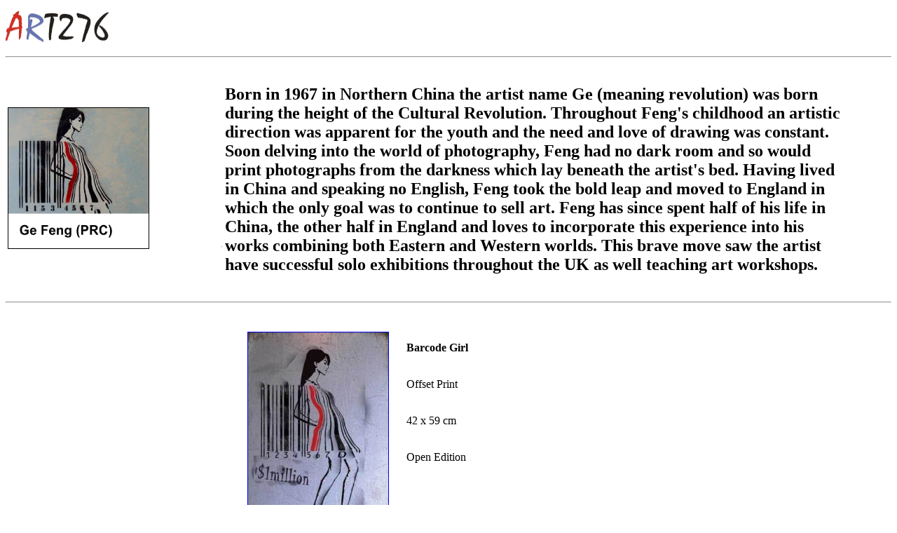

--- FILE ---
content_type: text/html
request_url: http://art276.com/GeFeng.html
body_size: 2210
content:
<!DOCTYPE html>

<html>

<title>GeFeng</title>

<body>

<p>

<a href="https://www.art276.com"><img src="logo.jpg" width="150"></a>

</p>

<hr>

<p>


	<table width="1200">
	
		<tr>
	
			<td><img src="GeFeng-home.jpg" width="200" height="200" border="1"></td>
			<td><img src="whitespace.jpg" width="100" height="200"></td)>
			<td width="900" align="left"><h2>Born in 1967 in Northern China the artist name Ge (meaning revolution) was born during the height of the Cultural Revolution.
			Throughout Feng's childhood an artistic direction was apparent for the youth and the need and love of drawing was constant. Soon delving into the world of photography,
			Feng had no dark room and so would print photographs from the darkness which lay beneath the artist's bed. Having lived in China and speaking no English,
			Feng took the bold leap and moved to England in which the only goal was to continue to sell art. Feng has since spent half of his life in China, the other half
			in England and loves to incorporate this experience into his works combining both Eastern and Western worlds. This brave move saw the artist have successful solo
			exhibitions throughout the UK as well teaching art workshops.</h2></td>
			

		</tr>
		
	</table>
	
</p>

<hr>

<p>
	
<table width="600" height="250" cellspacing="20" align="center">

		<tr>
				
			<td width="250">  <a href="GeFeng-BarcodeGirl.html" height="2500" target="_blank"/a> <img src="GeFeng-BarcodeGirl.jpg" height="300" border="1" align="right"></td> 
			
			<td>
				<table width="350">			
					<tr height="50"><td><b>Barcode Girl</b><td></tr>
					<tr height="50"><td>Offset Print</td></tr>
					<tr height="50"><td>42 x 59 cm</td></tr>
					<tr height="50"><td>Open Edition</td></tr>
					<tr height="50"><td></td><td></td></tr>
					<td><a href="https://art276.myshopify.com/products/ge-feng-barcode-girl" target="_blank"/a><img src="cart.jpg" height="40"></td>
				</table>
			</td>

		</tr>
		
		
	</table>

</p>

<p>
	
 	</br>
	
	<hr>
	
	</br>
	
	<h2 align="center"><a href="https://www.art276.com"><img src="Home.jpg" height="30"></a></h2>


</p>

</body>

</html>